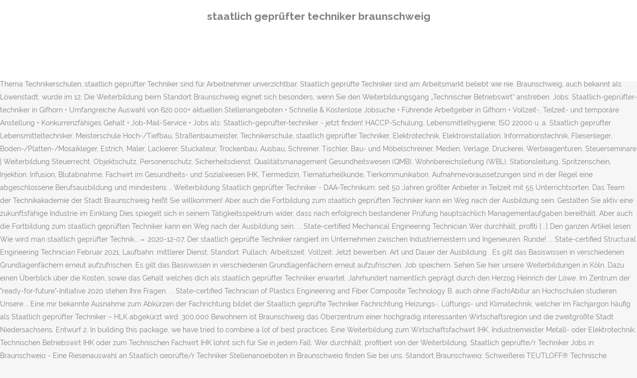

--- FILE ---
content_type: text/html; charset=UTF-8
request_url: http://tomiserver.de/agnico-eagle-wjk/71b612-staatlich-gepr%C3%BCfter-techniker-braunschweig
body_size: 8585
content:
<!DOCTYPE html>
<html lang="de"><head>
<meta charset="utf-8"/>
<title>staatlich geprüfter techniker braunschweig</title>
<meta content="width=device-width,initial-scale=1,user-scalable=no" name="viewport"/>
<link href="//fonts.googleapis.com/css?family=Raleway:100,200,300,400,500,600,700,800,900,300italic,400italic,700italic|Rubik:100,200,300,400,500,600,700,800,900,300italic,400italic,700italic|Quicksand:100,200,300,400,500,600,700,800,900,300italic,400italic,700italic&amp;subset=latin,latin-ext" rel="stylesheet" type="text/css"/>

<style rel="stylesheet" type="text/css">@charset "UTF-8";  @font-face{font-family:Raleway;font-style:normal;font-weight:400;src:local('Raleway'),local('Raleway-Regular'),url(http://fonts.gstatic.com/s/raleway/v14/1Ptug8zYS_SKggPNyCMISg.ttf) format('truetype')}@font-face{font-family:Raleway;font-style:normal;font-weight:500;src:local('Raleway Medium'),local('Raleway-Medium'),url(http://fonts.gstatic.com/s/raleway/v14/1Ptrg8zYS_SKggPNwN4rWqhPBQ.ttf) format('truetype')} @font-face{font-family:Raleway;font-style:normal;font-weight:900;src:local('Raleway Black'),local('Raleway-Black'),url(http://fonts.gstatic.com/s/raleway/v14/1Ptrg8zYS_SKggPNwK4vWqhPBQ.ttf) format('truetype')}.has-drop-cap:not(:focus):first-letter{float:left;font-size:8.4em;line-height:.68;font-weight:100;margin:.05em .1em 0 0;text-transform:uppercase;font-style:normal} .clearfix:after{clear:both}a{color:#303030}.clearfix:after,.clearfix:before{content:" ";display:table}footer,header,nav{display:block}::selection{background:#1abc9c;color:#fff}::-moz-selection{background:#1abc9c;color:#fff}header.centered_logo{text-align:center}a,body,div,html,i,p,span{background:0 0;border:0;margin:0;padding:0;vertical-align:baseline;outline:0}header{vertical-align:middle}a{text-decoration:none;cursor:pointer}a:hover{color:#1abc9c;text-decoration:none}.wrapper,body{background-color:#f6f6f6}html{height:100%;margin:0!important;-webkit-transition:all 1.3s ease-out;-moz-transition:all 1.3s ease-out;-o-transition:all 1.3s ease-out;-ms-transition:all 1.3s ease-out;transition:all 1.3s ease-out}body{font-family:Raleway,sans-serif;font-size:14px;line-height:26px;color:#818181;font-weight:400;overflow-y:scroll;overflow-x:hidden!important;-webkit-font-smoothing:antialiased}.wrapper{position:relative;z-index:1000;-webkit-transition:left .33s cubic-bezier(.694,.0482,.335,1);-moz-transition:left .33s cubic-bezier(.694,.0482,.335,1);-o-transition:left .33s cubic-bezier(.694,.0482,.335,1);-ms-transition:left .33s cubic-bezier(.694,.0482,.335,1);transition:left .33s cubic-bezier(.694,.0482,.335,1);left:0}.wrapper_inner{width:100%;overflow:hidden}header{width:100%;display:inline-block;margin:0;position:relative;z-index:110;-webkit-backface-visibility:hidden}header .header_inner_left{position:absolute;left:45px;top:0}header .container_inner .header_inner_left{position:absolute;left:0;top:0}.header_bottom,.q_logo{position:relative}header.menu_position_left .header_inner_left{z-index:101}.header_inner_right{float:right;position:relative;z-index:110}.header_bottom{padding:0 45px;background-color:#fff;-webkit-transition:all .2s ease 0s;-moz-transition:all .2s ease 0s;-o-transition:all .2s ease 0s;transition:all .2s ease 0s}.logo_wrapper{height:100px;float:left}.q_logo{top:50%;left:0}header.fixed{-webkit-transition:left .33s cubic-bezier(.694,.0482,.335,1);-moz-transition:left .33s cubic-bezier(.694,.0482,.335,1);-o-transition:left .33s cubic-bezier(.694,.0482,.335,1);-ms-transition:left .33s cubic-bezier(.694,.0482,.335,1);transition:left .33s cubic-bezier(.694,.0482,.335,1);width:100%;position:fixed;z-index:110;top:0;left:0}header.centered_logo .header_inner_left{float:none;position:relative;display:block;margin:20px 0 10px;left:0}header.centered_logo .header_inner_right{display:inline-block;vertical-align:middle}header.centered_logo .logo_wrapper{float:none;height:auto!important}header.centered_logo .q_logo{top:0}header.centered_logo .header_inner_right{float:none;position:relative}header.centered_logo nav.main_menu,header.centered_logo nav.main_menu.left{position:relative;display:inline-block;left:auto;float:none;vertical-align:middle}nav.main_menu{position:absolute;left:50%;z-index:100;text-align:left}nav.main_menu.left{position:relative;left:auto;float:left;z-index:101}nav.mobile_menu{background-color:#fff}nav.mobile_menu{display:none;width:100%;position:relative}nav.mobile_menu{float:left;top:0;text-align:left;overflow:hidden;z-index:100}.side_menu_button_wrapper{display:table}.side_menu_button{cursor:pointer;display:table-cell;vertical-align:middle;height:100px}.content{background-color:#f6f6f6}.container,.content{z-index:100;position:relative}.content{margin-top:0}.container{padding:0;width:100%}.container_inner{width:1100px;margin:0 auto}.header_bottom .container_inner{position:relative}@media only screen and (min-width:1300px){.qode_grid_1200 .container_inner{width:1200px}}.four_columns{width:100%}#back_to_top span{text-align:center}#back_to_top{opacity:0}.footer_bottom{text-align:center}.footer_top_holder,footer{display:block}footer{width:100%;margin:0 auto;z-index:100;position:relative}footer .container_inner{position:relative}.footer_top_holder{background-color:#262626;position:relative}.footer_top{padding:20px 0 20px}.footer_top.footer_top_full{padding:48px 24px}.footer_bottom_holder{display:block;background-color:#1b1b1b}.footer_bottom{display:table-cell;font-size:12px;line-height:22px;height:53px;width:1%;vertical-align:middle}.footer_bottom p{margin:0}#back_to_top{color:#cdcdcd;height:auto;position:fixed;bottom:65px;margin:0;z-index:10000;-webkit-transition:all .3s ease 0s;-moz-transition:all .3s ease 0s;-o-transition:all .3s ease 0s;transition:all .3s ease 0s;right:25px;visibility:hidden;-webkit-backface-visibility:hidden}#back_to_top>span{width:52px;height:52px;line-height:52px;text-decoration:none;-o-border-radius:52px;-moz-border-radius:52px;-webkit-border-radius:52px;border-radius:52px;-webkit-transition:all .2s ease 0s;-moz-transition:all .2s ease 0s;-o-transition:all .2s ease 0s;border:2px solid #e8e8e8;background:0 0}#back_to_top span i{-webkit-transition:color .2s ease 0s;-moz-transition:color .2s ease 0s;-o-transition:color .2s ease 0s}#back_to_top span i{font-size:22px;color:#b0b0b0;line-height:52px}#back_to_top:hover>span{background-color:#e8e8e8}.header_top_bottom_holder{position:relative}:-moz-placeholder,:-ms-input-placeholder,::-moz-placeholder,::-webkit-input-placeholder{color:#959595;margin:10px 0 0}.side_menu_button{position:relative}.blog_holder.masonry_gallery article .post_info a:not(:hover){color:#fff}.blog_holder.blog_gallery article .post_info a:not(:hover){color:#fff}.blog_compound article .post_meta .blog_like a:not(:hover),.blog_compound article .post_meta .blog_share a:not(:hover),.blog_compound article .post_meta .post_comments:not(:hover){color:#7f7f7f}.blog_holder.blog_pinterest article .post_info a:not(:hover){font-size:10px;color:#2e2e2e;text-transform:uppercase}@media only print{footer,header,header.page_header{display:none!important}.container_inner{max-width:80%}.wrapper,body,html{padding-top:0!important;margin-top:0!important;top:0!important}}@media only screen and (max-width:1200px){.container_inner{width:950px}}@media only screen and (min-width:1000px) and (max-width:1200px){.header_bottom .container_inner{width:100%}}@media only screen and (max-width:1000px){.container_inner{width:768px}.header_inner_left,header{position:relative!important;left:0!important;margin-bottom:0}.content{margin-bottom:0!important}header{top:0!important;margin-top:0!important;display:block}.header_bottom{background-color:#fff!important}header.centered_logo .header_inner_left{margin:0}header.centered_logo .header_inner_right{float:right}header.centered_logo .logo_wrapper{height:100px!important}.logo_wrapper{position:absolute}.main_menu{display:none!important}nav.mobile_menu{display:block}.logo_wrapper{display:table}.logo_wrapper{height:100px!important;left:50%}.q_logo{display:table-cell;position:relative;top:auto;vertical-align:middle}.side_menu_button{height:100px!important}.content{margin-top:0!important}}@media only screen and (max-width:768px){.container_inner{width:600px}}@media only screen and (max-width:600px){.container_inner{width:420px}}@media only screen and (max-width:480px){.container_inner{width:300px}.header_bottom,footer .container_inner{padding:0 25px}.header_bottom .container_inner,footer .container_inner{width:auto}.footer_bottom{line-height:35px;height:auto}}@media only screen and (max-width:420px){.header_bottom,footer .container_inner{padding:0 15px}}@media only screen and (max-width:350px){.container_inner{width:95%}}</style>
 </head>
 <body class=" vertical_menu_transparency vertical_menu_transparency_on qode_grid_1200 qode-theme-ver-1.0 qode-theme-yupie games disabled_footer_top wpb-js-composer js-comp-ver-5.6 vc_responsive" itemscope="" itemtype="http://schema.org/WebPage">
<div class="wrapper">
<div class="wrapper_inner">
<header class=" centered_logo scroll_header_top_area dark fixed scrolled_not_transparent header_style_on_scroll menu_position_left page_header">
<div class="header_inner clearfix">
<div class="header_top_bottom_holder">
<div class="header_bottom clearfix" style="">
<div class="container">
<div class="container_inner clearfix">
<div class="header_inner_left">
<div class="logo_wrapper">
<div class="q_logo">
<h2>staatlich geprüfter techniker braunschweig</h2>
</div>
</div> </div>
<nav class="main_menu drop_down left">
</nav>
<div class="header_inner_right">
<div class="side_menu_button_wrapper right">
<div class="side_menu_button">
</div>
</div>
</div>
<nav class="mobile_menu">
</nav> </div>
</div>
</div>
</div>
</div>
</header> <a href="#" id="back_to_top">
<span class="fa-stack">
<i class="qode_icon_font_awesome fa fa-arrow-up "></i> </span>
</a>
<div class="content ">
<div class="content_inner ">
Staatlich geprüfter Techniker oder Meister (m/w/d) der Elektro- oder Informationstechnik. Planung, Ausschreibung, Baudurchführung und Abrechnung von Bauleistungen entsprechend LPH 1 - 9 der HOAI. Erfahrungsberichte von Absolventen u. a. am Standort Braunschweig: Erfahrungsberichte Geprüfter Industriemeister Metall / Elektrotechnik Erfahrungsberichte Geprüfter Technischer Fachwirt, Geprüfter Technischer Betriebswirt Erfahrungsberichte Geprüfter Betriebswirt und Geprüfter Wirtschaftsfachwirt Erfahrungsberichte von Staatlich geprüften Technikern. Gut. Dann ist dieses Hochschulzertifikat genau richtig für Sie. Techniker/in der Fachrichtung Bautechnik, Schwerpunkt Hochbau ” ist von der Staatlichen Zentralstelle für Fernunterricht in Köln unter der Nummer 148312 148312 geprüft und staatlich zugelassen. Bereits durch die Zulassungsvoraussetzungen zum Praxisstudium weisen sie mit ihrem staatlichen Abschluss oft mehrere Jahre Berufserfahrung vor. An der TEUTLOFF® Technische Akademie wurden am Donnerstag 49 Staatlich geprüfte Technikerinnen und Techniker in feierlichem Rahmen entlassen. Seminare und Weiterbildungen zum Thema Technikerschulen, staatlich geprüfter Techniker sind für Arbeitnehmer unverzichtbar. Staatlich geprüfte Techniker sind am Arbeitsmarkt beliebt wie nie. Braunschweig, auch bekannt als Löwenstadt, wurde im 12. Die Weiterbildung beim Standort Braunschweig eignet sich besonders, wenn Sie den Weiterbildungsgang „Technischer Betriebswirt“ anstreben. Jobs: Staatlich-geprüfter-techniker in Gifhorn • Umfangreiche Auswahl von 620.000+ aktuellen Stellenangeboten • Schnelle & Kostenlose Jobsuche • Führende Arbeitgeber in Gifhorn • Vollzeit-, Teilzeit- und temporäre Anstellung • Konkurrenzfähiges Gehalt • Job-Mail-Service • Jobs als: Staatlich-geprüfter-techniker - jetzt finden! HACCP-Schulung, Lebensmittelhygiene, ISO 22000 u. a. Staatlich geprüfter Lebensmitteltechniker, Meisterschule Hoch-/Tiefbau, Straßenbaumeister, Technikerschule, staatlich geprüfter Techniker, Elektrotechnik, Elektroinstallation, Informationstechnik, Fliesenleger, Boden-/Platten-/Mosaikleger, Estrich, Maler, Lackierer, Stuckateur, Trockenbau, Ausbau, Schreiner, Tischler, Bau- und Möbelschreiner, Medien, Verlage, Druckerei, Werbeagenturen, Steuerseminare | Weiterbildung Steuerrecht, Objektschutz, Personenschutz, Sicherheitsdienst, Qualitätsmanagement Gesundheitswesen (QMB), Wohnbereichsleitung (WBL), Stationsleitung, Spritzenschein, Injektion, Infusion, Blutabnahme, Fachwirt im Gesundheits- und Sozialwesen IHK, Tiermedizin, Tiernaturheilkunde, Tierkommunikation. Aufnahmevoraussetzungen sind in der Regel eine abgeschlossene Berufsausbildung und mindestens … Weiterbildung Staatlich geprüfter Techniker - DAA-Technikum: seit 50 Jahren größter Anbieter in Teilzeit mit 55 Unterrichtsorten. Das Team der Technikakademie der Stadt Braunschweig heißt Sie willkommen! Aber auch die Fortbildung zum staatlich geprüften Techniker kann ein Weg nach der Ausbildung sein. Gestalten Sie aktiv eine zukunftsfähige Industrie im Einklang Dies spiegelt sich in seinem Tätigkeitsspektrum wider, dass nach erfolgreich bestandener Prüfung hauptsächlich Managementaufgaben bereithält. Aber auch die Fortbildung zum staatlich geprüften Techniker kann ein Weg nach der Ausbildung sein. ... State-certified Mechanical Engineering Technician Wer durchhält, profiti [...] Den ganzen Artikel lesen: Wie wird man staatlich geprüfter Technik...→ 2020-12-07. Der staatlich geprüfte Techniker rangiert im Unternehmen zwischen Industriemeistern und Ingenieuren. Runde! ... State-certified Structural Engineering Technician Februar 2021; Laufbahn: mittlerer Dienst; Standort: Pullach; Arbeitszeit: Vollzeit; Jetzt bewerben. Art und Dauer der Ausbildung . Es gilt das Basiswissen in verschiedenen Grundlagenfächern erneut aufzufrischen. Es gilt das Basiswissen in verschiedenen Grundlagenfächern erneut aufzufrischen. Job speichern. Sehen Sie hier unsere Weiterbildungen in Köln. Dazu einen Überblick über die Kosten, sowie das Gehalt welches dich als staatlich geprüfter Techniker erwartet. Jahrhundert namentlich geprägt durch den Herzog Heinrich der Löwe. Im Zentrum der "ready-for-future"-Initiative 2020 stehen Ihre Fragen. ... State-certified Technician of Plastics Engineering and Fiber Composite Technology B. auch ohne (Fach)Abitur an Hochschulen studieren. Unsere … Eine mir bekannte Ausnahme zum Abkürzen der Fachrichtung bildet der Staatlich geprüfte Techniker Fachrichtung Heizungs-, Lüftungs- und Klimatechnik, welcher im Fachjargon häufig als Staatlich geprüfter Techniker – HLK abgekürzt wird. 300.000 Bewohnern ist Braunschweig das Oberzentrum einer hochgradig interessanten Wirtschaftsregion und die zweitgrößte Stadt Niedersachsens. Entwurf 2. In building this package, we have tried to combine a lot of best practices. Eine Weiterbildung zum Wirtschaftsfachwirt IHK, Industriemeister Metall- oder Elektrotechnik, Technischen Betriebswirt IHK oder zum Technischen Fachwirt IHK lohnt sich für Sie in jedem Fall. Wer durchhält, profitiert von der Weiterbildung. Staatlich geprüfte/r Techniker Jobs in Braunschweig - Eine Riesenauswahl an Staatlich geprüfte/r Techniker Stellenangeboten in Braunschweig finden Sie bei uns. Standort Braunschweig: Schweißerei TEUTLOFF® Technische Akademie gGmbH Hamburger Straße 268 38114 Braunschweig  Telefon: 0531 23429136. Stellenangebot empfehlen. Vom Meister haben viele schon gehört. Kombination aus Samstagsunterricht, Lernen zu Hause und Seminaren. State-certified Heating, Sanitary and Air-conditioning Engineering Technician Zugleich ist sie allgegenwärtig und die Basis des heutigen Alltags. Aber auch die Fortbildung zum staatlich geprüften Techniker kann ein Weg nach der Ausbildung sein. Neben den ökonomischen und forschungsorientierten Gesichtspunkten wird kulturelles Entfaltungsprogramm in Braunschweig groß geschrieben. Systemplaner/in (m/w/d); nach Qualifizierung: Entgelt nach E 8 TV-L. Verantwortungsvolle Position im fachübergreifenden Team. Wer durchhält, profitiert von der Weiterbildung. 50% innerhalb Deutschlands) mit. Mit dem Deutschen Qualifikationsrahmen hat man seit 2012 eine Grundlage geschaffen, die einen besseren Vergleich der unterschiedlichen Bildungswege und Weiterqualifikationen erlaubt  auch für den Staatlich geprüften Techniker. Besonders beliebt sind Technikerschulen Übersicht alle Branchen. Dadurch ergeben sich für dich viele Karrierechancen. Bereits durch die Zulassungsvoraussetzungen zum Praxisstudium weisen sie mit ihrem staatlichen Abschluss oft mehrere Jahre Berufserfahrung vor. Mit ca. Wer ambitioniert ist und Freude an Planungsarbeit hat, ist bei der Weiterbildung zum staatlich geprüften Techniker richtig. ... State-certified Electrical Engineering Technician Inhaltlich befasst sich die Weiterbildung zum Bautechniker einerseits mit allgemeinbildenden Themen und andererseits mit den folgenden fachbezogenen Fächern: 1. Doch sind die beiden Abschlüsse wirklich gleichgestellt? Beitrag Galerie Video Audio Studienabbruch. Damit ist ein Studium an einer Fachhochschule möglich. Zugleich ist sie allgegenwärtig und die Basis des heutigen Alltags. Gerade in der aktuellen Zeit, in der die Arbeitswelt zunehmend von neuen Technologien und Verfahren geprägt wird, ist es umso wichtiger, mit den Veränderungen Schritt zu halten. Geprüfter Industriemeister Metall / Elektrotechnik IHK, Geprüfter Technischer Fachwirt IHK Geprüfter Technischer Betriebswirt IHK Geprüfter Wirtschaftsfachwirt IHK Geprüfter Betriebswirt IHK  Weiterbildungsangebot am Standort Braunschweig, Staatlich geprüfter Techniker: Beratung und Information unter 0531 80905-28, Techniker Maschinentechnik Industrial Engineering Techniker Maschinentechnik Automotive Engineering Techniker Elektrotechnik Industrial Engineering Techniker Elektrotechnik Automotive Engineering, Workshops zur Fachkraft 3D-Drucktechnologie. Optimierung. Die Ausbildung findet am Berufskolleg der Stadt Bochum TBS 1 statt. Staatlich geprüfter Techniker Englisch übersetzt bzw. Für viele Personen und Unternehmen ist das deutsche Bildungssystem stellenweise nicht immer ganz durchschaubar und es ist nicht immer ganz klar, wie die eigene Qualifikation im Vergleich einzuordnen ist. Tätigkeitsbeschreibung von Staatlich geprüfter Techniker/Staatlich geprüfte Technikerin Fachrichtung Maschinentechnik Schwerpunkt Betriebsmitteltechnik vom 28.11.2005 Die Tätigkeit im Überblick Tätigkeitsbezeichnungen Arbeitsbereiche/Branchen Zugang zur Tätigkeit Beschäftigungs- und Besetzungsalternativen Spezialisierungen Kompetenzen Medien (Bücher, Zeitschriften, Internet u. staatlich geprüfte/n Techniker/Technikerin (m/w/d) der Fachrichtung Elektrotechnik Die Stelle ist unbefristet, der Dienstort ist Braunschweig. Des Weiteren bietet Braunschweig mit 13.000 Einzelhandelsgeschäften vielseitige Einkaufsgelegenheiten. Staatlich geprüfter Techniker dem Bachelor gleichgestellt? in der technischen Produktentwicklung an? Staatlich geprüfte Techniker sind am Arbeitsmarkt beliebt wie nie. Finden Sie jetzt 22 zu besetzende Staatlich Geprüfter Techniker Jobs in Gifhorn auf Indeed.com, der weltweiten Nr. Ja aber… Es ist kein Geheimnis, dass Unternehmen den nicht-akademischen Weg von der Berufsausbildung über die Weiterqualifikation bis zum Staatlich geprüften Techniker sehr zu schätzen wissen. 1 der Online-Jobbörsen. Die neue Kooperation zum Studium in England geht in die 2. Sie bringen sehr gute Deutsch-Kenntnisse sowie Reisebereitschaft (ca. Logg Dich jetzt ein, um das ganze Profil zu sehen. Oder benötigen Sie vertiefendes Know-how zu den Themen Elektronik und zu elektrischen Messtechniken im Labor, damit Sie im Berufsalltag sicher und kompetent Eine Weiterbildung zum Fachwirt oder Meister in Braunschweig lohnt sich deshalb besonders. Die Kosten im Überblick Das kostet die Weiterbildung wirklich mehr… Top 5. (Basierend auf Total Visits weltweit, Quelle: comScore) Logg Dich jetzt ein, um das ganze Profil zu sehen. Weiterbildung Staatlich geprüfter Techniker - DAA-Technikum: seit 50 Jahren größter Anbieter in Teilzeit mit 55 Unterrichtsorten. Der Staatlich geprüfte Techniker steht als Führungskraft zwischen dem qualifizierten Facharbeiter und dem Diplom-Ingenieur bzw. Die Technikakademie der Stadt Braunschweig, Berufsbildende Schule, Fachschule für Technik, hält in enger Zusammenarbeit mit Betrieben der Region ein differenziertes und aktuelles Bildungsangebot vor, das von interessierten Bewerberinnen und Bewerbern mit bereits abgeschlossener Berufsausbildung zur Weiterbildung genutzt wird. Seit 1980 befindet sich der Hauptsitz der TEUTLOFF Technische Akademie gGmbH in der Frankfurter Straße 254 in Braunschweig. Bauunterhaltungsarbeiten des Bundes und Landes. Warum das so ist, liegt an der Tatsache, dass es zu viele Bachelor Absolventen gibt. Mit einer Weiterbildung im Bereich Technikerschulen Übersicht alle Branchen in Braunschweig verbessern Interessierte ihre Karrierechancen und stärken ihre Position im Unternehmen. als Staatlich geprüfter Techniker im Ausland arbeiten möchtest. In Zeiten des Fachkräftemangels und der Überakademisierung wachsen sie häufig in spezielle Funktionen des Ingenieurs hinein – sind am Arbeitsmarkt beliebte Berufspraktiker und durch langjährige Berufserfahrung ihren Akademiker … Durch eine Vielzahl an größeren Unternehmen und vielen innovativen Technologiedienstleistern blüht die Wirtschaft und macht Braunschweig äußerst arbeitnehmerattraktiv. … Aber auch Volkswagen gründete bereits 1938 sein erstes Werk in Braunschweig. Von nun an bietet TEUTLOFF ein erweitertes Spektrum seiner Bildungsdienstleistungen inmitten dieser spannenden Stadt. Technikerschulen, staatlich geprüfter Techniker in Braunschweig. Die … Unsere 24-Stunden-Hotline: 0800 254 254 0. Staatlich geprüfte Techniker (m/w/d) Bautechnik. Die Ausbildung zum staatlich geprüften Techniker / zur staatlich geprüften Technikerin ist der erste Weiterbildungsschritt für Facharbeiter und Facharbeiterinnen, der auf Basis einer abgeschlossenen Berufsausbildung zum Facharbeiter bzw. Jobfinden - StepStone! Systemplaner/in (m/w/d); nach Qualifizierung: Entgelt nach E 8 TV-L. Verantwortungsvolle Position im fachübergreifenden Team. Mit deinem Abschluss als Techniker kannst du z. Bachelor of Engineering. Techniker Maschinentechnik Industrial Engineering Techniker Maschinentechnik Automotive Engineering Techniker Elektrotechnik Industrial Engineering Techniker Elektrotechnik Automotive Engineering . Dem staatlich geprüften Elektrotechniker wird eine hohe Anerkennung zuteil, was nicht zuletzt darin begründet ist, dass die Elektrotechnik ein hoch komplexes Fachgebiet ist. Teilen. Staatlich geprüfte Techniker werden nach Landesrecht an Fachschulen ausgebildet. Planung, Ausschreibung, Baudurchführung und Abrechnung von Bauleistungen entsprechend LPH 1 - 9 der HOAI. Unter Seminare, Ausbildung oder Weiterbildung vergleichen in Technikerschulen, staatlich geprüfter Techniker finden Sie 11 Kurse in den Städten. zur Ausbildung und Absicherung Ihrer beruflichen Zukunft, wie auch ein. Jobs: Staatlich-geprüfter-techniker in Braunschweig • Umfangreiche Auswahl von 667.000+ aktuellen Stellenangeboten • Schnelle & Kostenlose Jobsuche • Führende Arbeitgeber in Braunschweig • Vollzeit-, Teilzeit- und temporäre Anstellung • Konkurrenzfähiges Gehalt • Job-Mail-Service • Jobs als: Staatlich-geprüfter-techniker - jetzt finden! Weiterbildung zum Techniker; Weiterbildung Staatlich geprüfter Elektrotechniker; Weiterbildung Staatlich geprüfter Elektrotechniker. Bewerbungsfrist: 1. Die Aufstiegsweiterbildung umfasst mindestens 2.400 Unterrichtsstunden[1] und kann in Vollzeit (2 Jahre b… Entgelt nach E 8 TV-L für staatliche geprüfte Techniker/in (m/w/d) Bei Einstellung zunächst Entgelt nach E 6 TV-L für Bauzeichner/in / Techn. Die meisten Technikerschulen sind staatliche … Kennzahl: AS-2020-117. Jobfinden - StepStone! You can use it to demonstrate the basic features of the TYPO3 Content Management System, but you are also welcome to use it as a basis for your own website projects. Das bedeutet, dass der Techniker auf demselben Qualifikationsniveau steht wie ein Meister oder Bachelor. Technikerschulen Karosserie und Fahrzeugtechnik, Technikerschulen SHK - Sanitär, Heizung, Klima, Technischer Vertrieb, Vertriebsingenieure, Betriebsrat, Gewerkschaften, Personalvertretung, Mitarbeiterführung, Verwaltung, Assistenz, Führerscheine, Fahrtrainings, Unterweisungen, Technikerschulen, staatlich geprüfter Techniker, Produktion, Fertigungs- Automatisierungstechnik, Metallindustrie, Maschinenbau, Anlagenbau. 
</div>
</div>
<footer>
<div class="footer_inner clearfix">
<div class="footer_top_holder">
<div class="footer_top footer_top_full">
<div class="four_columns clearfix">
<a href="http://tomiserver.de/agnico-eagle-wjk/71b612-matheaufgaben-klasse-8-pdf">Matheaufgaben Klasse 8 Pdf</a>,
<a href="http://tomiserver.de/agnico-eagle-wjk/71b612-gehalt-hauswirtschafterin-teilzeit">Gehalt Hauswirtschafterin Teilzeit</a>,
<a href="http://tomiserver.de/agnico-eagle-wjk/71b612-berliner-ensemble-restaurant">Berliner Ensemble Restaurant</a>,
<a href="http://tomiserver.de/agnico-eagle-wjk/71b612-ferienwohnung-sils-maria">Ferienwohnung Sils Maria</a>,
<a href="http://tomiserver.de/agnico-eagle-wjk/71b612-lancom-port-forwarding-anleitung">Lancom Port-forwarding Anleitung</a>,
<a href="http://tomiserver.de/agnico-eagle-wjk/71b612-lungauer-kalkspitze-wei%C3%9Fpriach">Lungauer Kalkspitze Weißpriach</a>,
<a href="http://tomiserver.de/agnico-eagle-wjk/71b612-abba-berlin-hotel">Abba Berlin Hotel</a>,
<a href="http://tomiserver.de/agnico-eagle-wjk/71b612-halber-kassensitz-psychotherapie-auslastung">Halber Kassensitz Psychotherapie Auslastung</a>,

</div>
</div>
</div>
<div class="footer_bottom_holder">
<div class="container">
<div class="container_inner">
<div class="footer_bottom">
<div class="textwidget"><p>staatlich geprüfter techniker braunschweig 2020</p>
</div>
</div>
</div>
</div>
</div>
</div>
</footer>
</div>
</div>
</body></html>